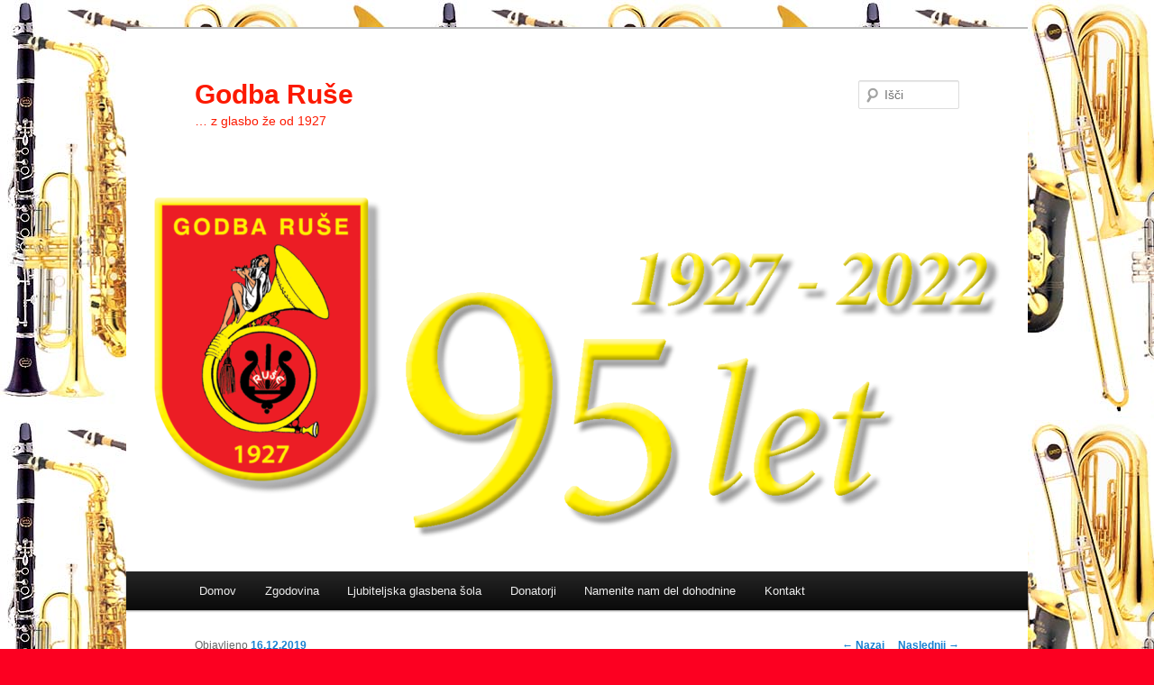

--- FILE ---
content_type: text/html; charset=UTF-8
request_url: http://www.godba-ruse.si/?p=761
body_size: 3914
content:
<!DOCTYPE html>
<!--[if IE 6]>
<html id="ie6" lang="sl-SI">
<![endif]-->
<!--[if IE 7]>
<html id="ie7" lang="sl-SI">
<![endif]-->
<!--[if IE 8]>
<html id="ie8" lang="sl-SI">
<![endif]-->
<!--[if !(IE 6) & !(IE 7) & !(IE 8)]><!-->
<html lang="sl-SI">
<!--<![endif]-->
<head>
<meta charset="UTF-8" />
<meta name="viewport" content="width=device-width" />
<title>
Godba Ruše	</title>
<link rel="profile" href="http://gmpg.org/xfn/11" />
<link rel="stylesheet" type="text/css" media="all" href="http://www.godba-ruse.si/wp-content/themes/twentyeleven/style.css" />
<link rel="pingback" href="http://www.godba-ruse.si/xmlrpc.php" />
<!--[if lt IE 9]>
<script src="http://www.godba-ruse.si/wp-content/themes/twentyeleven/js/html5.js" type="text/javascript"></script>
<![endif]-->
<link rel='dns-prefetch' href='//s.w.org' />
<link rel="alternate" type="application/rss+xml" title="Godba Ruše &raquo; Vir" href="http://www.godba-ruse.si/?feed=rss2" />
<link rel="alternate" type="application/rss+xml" title="Godba Ruše &raquo; Vir komentarjev" href="http://www.godba-ruse.si/?feed=comments-rss2" />
		<script type="text/javascript">
			window._wpemojiSettings = {"baseUrl":"https:\/\/s.w.org\/images\/core\/emoji\/11.2.0\/72x72\/","ext":".png","svgUrl":"https:\/\/s.w.org\/images\/core\/emoji\/11.2.0\/svg\/","svgExt":".svg","source":{"concatemoji":"http:\/\/www.godba-ruse.si\/wp-includes\/js\/wp-emoji-release.min.js?ver=5.1.19"}};
			!function(e,a,t){var n,r,o,i=a.createElement("canvas"),p=i.getContext&&i.getContext("2d");function s(e,t){var a=String.fromCharCode;p.clearRect(0,0,i.width,i.height),p.fillText(a.apply(this,e),0,0);e=i.toDataURL();return p.clearRect(0,0,i.width,i.height),p.fillText(a.apply(this,t),0,0),e===i.toDataURL()}function c(e){var t=a.createElement("script");t.src=e,t.defer=t.type="text/javascript",a.getElementsByTagName("head")[0].appendChild(t)}for(o=Array("flag","emoji"),t.supports={everything:!0,everythingExceptFlag:!0},r=0;r<o.length;r++)t.supports[o[r]]=function(e){if(!p||!p.fillText)return!1;switch(p.textBaseline="top",p.font="600 32px Arial",e){case"flag":return s([55356,56826,55356,56819],[55356,56826,8203,55356,56819])?!1:!s([55356,57332,56128,56423,56128,56418,56128,56421,56128,56430,56128,56423,56128,56447],[55356,57332,8203,56128,56423,8203,56128,56418,8203,56128,56421,8203,56128,56430,8203,56128,56423,8203,56128,56447]);case"emoji":return!s([55358,56760,9792,65039],[55358,56760,8203,9792,65039])}return!1}(o[r]),t.supports.everything=t.supports.everything&&t.supports[o[r]],"flag"!==o[r]&&(t.supports.everythingExceptFlag=t.supports.everythingExceptFlag&&t.supports[o[r]]);t.supports.everythingExceptFlag=t.supports.everythingExceptFlag&&!t.supports.flag,t.DOMReady=!1,t.readyCallback=function(){t.DOMReady=!0},t.supports.everything||(n=function(){t.readyCallback()},a.addEventListener?(a.addEventListener("DOMContentLoaded",n,!1),e.addEventListener("load",n,!1)):(e.attachEvent("onload",n),a.attachEvent("onreadystatechange",function(){"complete"===a.readyState&&t.readyCallback()})),(n=t.source||{}).concatemoji?c(n.concatemoji):n.wpemoji&&n.twemoji&&(c(n.twemoji),c(n.wpemoji)))}(window,document,window._wpemojiSettings);
		</script>
		<style type="text/css">
img.wp-smiley,
img.emoji {
	display: inline !important;
	border: none !important;
	box-shadow: none !important;
	height: 1em !important;
	width: 1em !important;
	margin: 0 .07em !important;
	vertical-align: -0.1em !important;
	background: none !important;
	padding: 0 !important;
}
</style>
	<link rel='stylesheet' id='wp-block-library-css'  href='http://www.godba-ruse.si/wp-includes/css/dist/block-library/style.min.css?ver=5.1.19' type='text/css' media='all' />
<link rel='https://api.w.org/' href='http://www.godba-ruse.si/index.php?rest_route=/' />
<link rel="EditURI" type="application/rsd+xml" title="RSD" href="http://www.godba-ruse.si/xmlrpc.php?rsd" />
<link rel="wlwmanifest" type="application/wlwmanifest+xml" href="http://www.godba-ruse.si/wp-includes/wlwmanifest.xml" /> 
<link rel='prev' title='Igranje inštrumenta krepi vaše zdravje, seveda tudi druženje z godbeniki!' href='http://www.godba-ruse.si/?p=755' />
<link rel='next' title='Vse aktivnosti Godbe Ruše do nadaljnjega odpadejo' href='http://www.godba-ruse.si/?p=766' />
<meta name="generator" content="WordPress 5.1.19" />
<link rel="canonical" href="http://www.godba-ruse.si/?p=761" />
<link rel='shortlink' href='http://www.godba-ruse.si/?p=761' />
<link rel="alternate" type="application/json+oembed" href="http://www.godba-ruse.si/index.php?rest_route=%2Foembed%2F1.0%2Fembed&#038;url=http%3A%2F%2Fwww.godba-ruse.si%2F%3Fp%3D761" />
<link rel="alternate" type="text/xml+oembed" href="http://www.godba-ruse.si/index.php?rest_route=%2Foembed%2F1.0%2Fembed&#038;url=http%3A%2F%2Fwww.godba-ruse.si%2F%3Fp%3D761&#038;format=xml" />
<meta name="bmi-version" content="1.4.7" />		<style type="text/css" id="twentyeleven-header-css">
				#site-title a,
		#site-description {
			color: #fc1900;
		}
		</style>
	<style type="text/css" id="custom-background-css">
body.custom-background { background-color: #fc0021; background-image: url("http://www.godba-ruse.si/wp-content/uploads/2014/11/band-instruments_201308260645.jpg"); background-position: left top; background-size: auto; background-repeat: repeat; background-attachment: scroll; }
</style>
	<link rel="icon" href="http://www.godba-ruse.si/wp-content/uploads/2017/06/GODBA-RUSE-logo-barvni-z-napisom-in-obrobo-1927-100x100mm-brez-podlage-WEB-150x150.jpg" sizes="32x32" />
<link rel="icon" href="http://www.godba-ruse.si/wp-content/uploads/2017/06/GODBA-RUSE-logo-barvni-z-napisom-in-obrobo-1927-100x100mm-brez-podlage-WEB-300x300.jpg" sizes="192x192" />
<link rel="apple-touch-icon-precomposed" href="http://www.godba-ruse.si/wp-content/uploads/2017/06/GODBA-RUSE-logo-barvni-z-napisom-in-obrobo-1927-100x100mm-brez-podlage-WEB-300x300.jpg" />
<meta name="msapplication-TileImage" content="http://www.godba-ruse.si/wp-content/uploads/2017/06/GODBA-RUSE-logo-barvni-z-napisom-in-obrobo-1927-100x100mm-brez-podlage-WEB-300x300.jpg" />
</head>

<body class="post-template-default single single-post postid-761 single-format-standard custom-background single-author singular two-column right-sidebar">
<div id="page" class="hfeed">
	<header id="branding" role="banner">
			<hgroup>
				<h1 id="site-title"><span><a href="http://www.godba-ruse.si/" rel="home">Godba Ruše</a></span></h1>
				<h2 id="site-description">&#8230; z glasbo že od 1927</h2>
			</hgroup>

						<a href="http://www.godba-ruse.si/">
									<img src="http://www.godba-ruse.si/wp-content/uploads/2022/02/cropped-Godba-Ruše-95-logo.png" width="1000" height="438" alt="Godba Ruše" />
							</a>
			
								<form method="get" id="searchform" action="http://www.godba-ruse.si/">
		<label for="s" class="assistive-text">Išči</label>
		<input type="text" class="field" name="s" id="s" placeholder="Išči" />
		<input type="submit" class="submit" name="submit" id="searchsubmit" value="Išči" />
	</form>
			
			<nav id="access" role="navigation">
				<h3 class="assistive-text">Glavni meni</h3>
								<div class="skip-link"><a class="assistive-text" href="#content">Preskoči na glavno vsebino</a></div>
												<div class="menu-manu2-container"><ul id="menu-manu2" class="menu"><li id="menu-item-467" class="menu-item menu-item-type-custom menu-item-object-custom menu-item-home menu-item-467"><a href="http://www.godba-ruse.si/">Domov</a></li>
<li id="menu-item-28" class="menu-item menu-item-type-post_type menu-item-object-page menu-item-has-children menu-item-28"><a href="http://www.godba-ruse.si/?page_id=5">Zgodovina</a>
<ul class="sub-menu">
	<li id="menu-item-397" class="menu-item menu-item-type-post_type menu-item-object-page menu-item-397"><a href="http://www.godba-ruse.si/?page_id=394">Dosedanji kapelniki &#8211; dirigenti</a></li>
	<li id="menu-item-393" class="menu-item menu-item-type-post_type menu-item-object-page menu-item-393"><a href="http://www.godba-ruse.si/?page_id=388">Dosedanji predsedniki društva</a></li>
</ul>
</li>
<li id="menu-item-392" class="menu-item menu-item-type-post_type menu-item-object-page menu-item-392"><a href="http://www.godba-ruse.si/?page_id=390">Ljubiteljska glasbena šola</a></li>
<li id="menu-item-148" class="menu-item menu-item-type-post_type menu-item-object-page menu-item-148"><a href="http://www.godba-ruse.si/?page_id=143">Donatorji</a></li>
<li id="menu-item-224" class="menu-item menu-item-type-post_type menu-item-object-page menu-item-224"><a href="http://www.godba-ruse.si/?page_id=188">Namenite nam del dohodnine</a></li>
<li id="menu-item-26" class="menu-item menu-item-type-post_type menu-item-object-page menu-item-26"><a href="http://www.godba-ruse.si/?page_id=23">Kontakt</a></li>
</ul></div>			</nav><!-- #access -->
	</header><!-- #branding -->


	<div id="main">

		<div id="primary">
			<div id="content" role="main">

				
					<nav id="nav-single">
						<h3 class="assistive-text">Krmarjenje po prispevkih</h3>
						<span class="nav-previous"><a href="http://www.godba-ruse.si/?p=755" rel="prev"><span class="meta-nav">&larr;</span> Nazaj</a></span>
						<span class="nav-next"><a href="http://www.godba-ruse.si/?p=766" rel="next">Naslednji <span class="meta-nav">&rarr;</span></a></span>
					</nav><!-- #nav-single -->

					
<article id="post-761" class="post-761 post type-post status-publish format-standard hentry category-uncategorized">
	<header class="entry-header">
		<h1 class="entry-title"></h1>

				<div class="entry-meta">
			<span class="sep">Objavljeno </span><a href="http://www.godba-ruse.si/?p=761" title="12:30" rel="bookmark"><time class="entry-date" datetime="2019-12-16T12:30:56+02:00">16.12.2019</time></a><span class="by-author"> <span class="sep">, </span> <span class="author vcard"><a class="url fn n" href="http://www.godba-ruse.si/?author=2" title="Poglej vse prispevke, ki jih je objavil/a urednik" rel="author">urednik</a></span></span>		</div><!-- .entry-meta -->
			</header><!-- .entry-header -->

	<div class="entry-content">
		
<figure class="wp-block-image"><img src="http://www.godba-ruse.si/wp-content/uploads/2019/12/GODBA2019-724x1024.jpg" alt="" class="wp-image-762" srcset="http://www.godba-ruse.si/wp-content/uploads/2019/12/GODBA2019-724x1024.jpg 724w, http://www.godba-ruse.si/wp-content/uploads/2019/12/GODBA2019-212x300.jpg 212w, http://www.godba-ruse.si/wp-content/uploads/2019/12/GODBA2019-768x1086.jpg 768w" sizes="(max-width: 724px) 100vw, 724px" /></figure>
			</div><!-- .entry-content -->

	<footer class="entry-meta">
		Ta vnos je objavil <a href="http://www.godba-ruse.si/?author=2">urednik</a> v <a href="http://www.godba-ruse.si/?cat=1" rel="category">Uncategorized</a>. Dodaj zaznamek do <a href="http://www.godba-ruse.si/?p=761" title="Trajna povezava do " rel="bookmark">trajne povezave</a> .		
			</footer><!-- .entry-meta -->
</article><!-- #post-761 -->

						<div id="comments">
	
	
	
	
</div><!-- #comments -->

				
			</div><!-- #content -->
		</div><!-- #primary -->


	</div><!-- #main -->

	<footer id="colophon" role="contentinfo">

			

			<div id="site-generator">
												<a href="https://wordpress.org/%20" class="imprint" title="Semantična Osebna Platforma za Objavljanje ">
					Ponosno uporablja tehnologijo WordPress				</a>
			</div>
	</footer><!-- #colophon -->
</div><!-- #page -->

<script type='text/javascript' src='http://www.godba-ruse.si/wp-includes/js/wp-embed.min.js?ver=5.1.19'></script>

</body>
</html>
